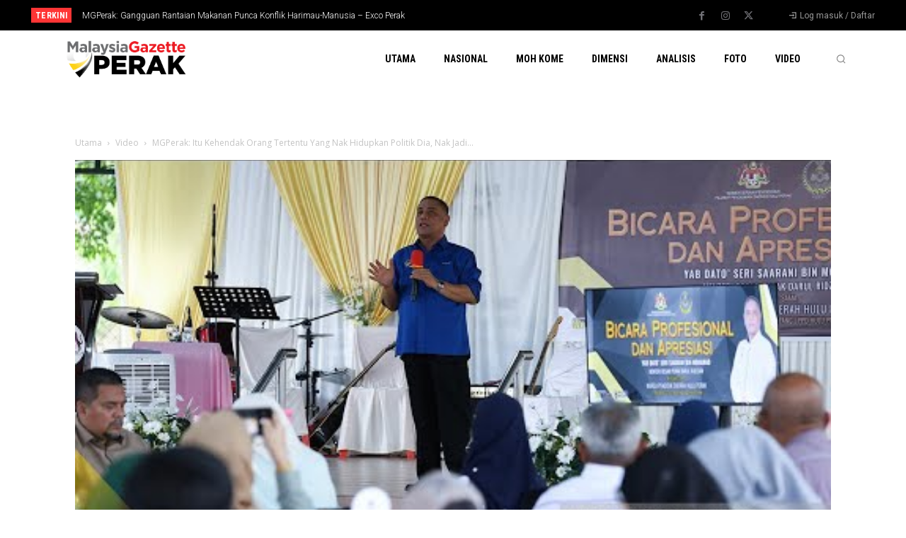

--- FILE ---
content_type: text/html; charset=utf-8
request_url: https://www.google.com/recaptcha/api2/aframe
body_size: 269
content:
<!DOCTYPE HTML><html><head><meta http-equiv="content-type" content="text/html; charset=UTF-8"></head><body><script nonce="ERqXxAC_XBtGypuQMs9LHA">/** Anti-fraud and anti-abuse applications only. See google.com/recaptcha */ try{var clients={'sodar':'https://pagead2.googlesyndication.com/pagead/sodar?'};window.addEventListener("message",function(a){try{if(a.source===window.parent){var b=JSON.parse(a.data);var c=clients[b['id']];if(c){var d=document.createElement('img');d.src=c+b['params']+'&rc='+(localStorage.getItem("rc::a")?sessionStorage.getItem("rc::b"):"");window.document.body.appendChild(d);sessionStorage.setItem("rc::e",parseInt(sessionStorage.getItem("rc::e")||0)+1);localStorage.setItem("rc::h",'1769305842763');}}}catch(b){}});window.parent.postMessage("_grecaptcha_ready", "*");}catch(b){}</script></body></html>